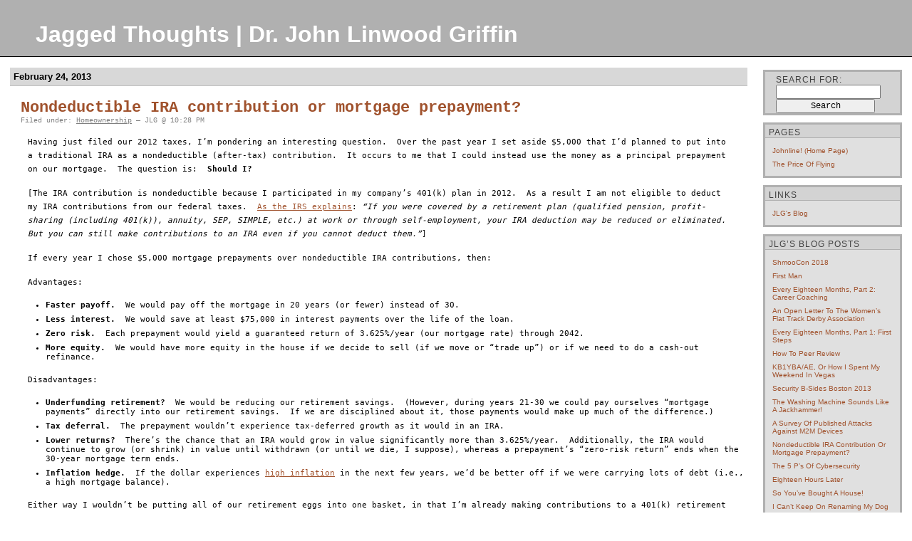

--- FILE ---
content_type: text/html; charset=UTF-8
request_url: http://jlg.name/blog/2013/02/
body_size: 6100
content:
<!DOCTYPE html PUBLIC "-//W3C//DTD XHTML 1.0 Transitional//EN" "http://www.w3.org/TR/xhtml1/DTD/xhtml1-transitional.dtd">
<html xmlns="http://www.w3.org/1999/xhtml" lang="en-US">

<head profile="http://gmpg.org/xfn/11">
	<meta http-equiv="Content-Type" content="text/html; charset=UTF-8" />

	<title>February &laquo; 2013 &laquo;  Jagged Thoughts | Dr. John Linwood Griffin</title>

	<style type="text/css" media="screen">
		@import url( http://jlg.name/blog/wp-content/themes/silver-black/style.css );
	</style>

	<link rel="pingback" href="http://jlg.name/blog/xmlrpc.php" />
		<link rel='archives' title='January 2019' href='http://jlg.name/blog/2019/01/' />
	<link rel='archives' title='December 2018' href='http://jlg.name/blog/2018/12/' />
	<link rel='archives' title='November 2015' href='http://jlg.name/blog/2015/11/' />
	<link rel='archives' title='April 2015' href='http://jlg.name/blog/2015/04/' />
	<link rel='archives' title='November 2014' href='http://jlg.name/blog/2014/11/' />
	<link rel='archives' title='August 2013' href='http://jlg.name/blog/2013/08/' />
	<link rel='archives' title='May 2013' href='http://jlg.name/blog/2013/05/' />
	<link rel='archives' title='April 2013' href='http://jlg.name/blog/2013/04/' />
	<link rel='archives' title='February 2013' href='http://jlg.name/blog/2013/02/' />
	<link rel='archives' title='January 2013' href='http://jlg.name/blog/2013/01/' />
	<link rel='archives' title='December 2012' href='http://jlg.name/blog/2012/12/' />
	<link rel='archives' title='November 2012' href='http://jlg.name/blog/2012/11/' />
	<link rel='archives' title='October 2012' href='http://jlg.name/blog/2012/10/' />
	<link rel='archives' title='September 2012' href='http://jlg.name/blog/2012/09/' />
	<link rel='archives' title='August 2012' href='http://jlg.name/blog/2012/08/' />
	<link rel='archives' title='July 2012' href='http://jlg.name/blog/2012/07/' />
	<link rel='archives' title='June 2012' href='http://jlg.name/blog/2012/06/' />
	<link rel='archives' title='May 2012' href='http://jlg.name/blog/2012/05/' />
	<link rel='archives' title='April 2012' href='http://jlg.name/blog/2012/04/' />
	<link rel='archives' title='March 2012' href='http://jlg.name/blog/2012/03/' />
	<link rel='archives' title='February 2012' href='http://jlg.name/blog/2012/02/' />
	<link rel='archives' title='January 2012' href='http://jlg.name/blog/2012/01/' />
	<link rel='archives' title='November 2011' href='http://jlg.name/blog/2011/11/' />
	<link rel='archives' title='August 2011' href='http://jlg.name/blog/2011/08/' />
	<link rel='archives' title='November 2009' href='http://jlg.name/blog/2009/11/' />
	<link rel='archives' title='November 2008' href='http://jlg.name/blog/2008/11/' />
	<link rel='archives' title='October 2008' href='http://jlg.name/blog/2008/10/' />
	<link rel='archives' title='August 2008' href='http://jlg.name/blog/2008/08/' />
	<link rel='archives' title='July 2008' href='http://jlg.name/blog/2008/07/' />
		<meta name='robots' content='max-image-preview:large' />
<link rel='dns-prefetch' href='//s.w.org' />
<link rel="alternate" type="application/rss+xml" title="Jagged Thoughts | Dr. John Linwood Griffin &raquo; Feed" href="http://jlg.name/blog/feed/" />
<link rel="alternate" type="application/rss+xml" title="Jagged Thoughts | Dr. John Linwood Griffin &raquo; Comments Feed" href="http://jlg.name/blog/comments/feed/" />
		<script type="text/javascript">
			window._wpemojiSettings = {"baseUrl":"https:\/\/s.w.org\/images\/core\/emoji\/13.0.1\/72x72\/","ext":".png","svgUrl":"https:\/\/s.w.org\/images\/core\/emoji\/13.0.1\/svg\/","svgExt":".svg","source":{"concatemoji":"http:\/\/jlg.name\/blog\/wp-includes\/js\/wp-emoji-release.min.js?ver=5.7.14"}};
			!function(e,a,t){var n,r,o,i=a.createElement("canvas"),p=i.getContext&&i.getContext("2d");function s(e,t){var a=String.fromCharCode;p.clearRect(0,0,i.width,i.height),p.fillText(a.apply(this,e),0,0);e=i.toDataURL();return p.clearRect(0,0,i.width,i.height),p.fillText(a.apply(this,t),0,0),e===i.toDataURL()}function c(e){var t=a.createElement("script");t.src=e,t.defer=t.type="text/javascript",a.getElementsByTagName("head")[0].appendChild(t)}for(o=Array("flag","emoji"),t.supports={everything:!0,everythingExceptFlag:!0},r=0;r<o.length;r++)t.supports[o[r]]=function(e){if(!p||!p.fillText)return!1;switch(p.textBaseline="top",p.font="600 32px Arial",e){case"flag":return s([127987,65039,8205,9895,65039],[127987,65039,8203,9895,65039])?!1:!s([55356,56826,55356,56819],[55356,56826,8203,55356,56819])&&!s([55356,57332,56128,56423,56128,56418,56128,56421,56128,56430,56128,56423,56128,56447],[55356,57332,8203,56128,56423,8203,56128,56418,8203,56128,56421,8203,56128,56430,8203,56128,56423,8203,56128,56447]);case"emoji":return!s([55357,56424,8205,55356,57212],[55357,56424,8203,55356,57212])}return!1}(o[r]),t.supports.everything=t.supports.everything&&t.supports[o[r]],"flag"!==o[r]&&(t.supports.everythingExceptFlag=t.supports.everythingExceptFlag&&t.supports[o[r]]);t.supports.everythingExceptFlag=t.supports.everythingExceptFlag&&!t.supports.flag,t.DOMReady=!1,t.readyCallback=function(){t.DOMReady=!0},t.supports.everything||(n=function(){t.readyCallback()},a.addEventListener?(a.addEventListener("DOMContentLoaded",n,!1),e.addEventListener("load",n,!1)):(e.attachEvent("onload",n),a.attachEvent("onreadystatechange",function(){"complete"===a.readyState&&t.readyCallback()})),(n=t.source||{}).concatemoji?c(n.concatemoji):n.wpemoji&&n.twemoji&&(c(n.twemoji),c(n.wpemoji)))}(window,document,window._wpemojiSettings);
		</script>
		<style type="text/css">
img.wp-smiley,
img.emoji {
	display: inline !important;
	border: none !important;
	box-shadow: none !important;
	height: 1em !important;
	width: 1em !important;
	margin: 0 .07em !important;
	vertical-align: -0.1em !important;
	background: none !important;
	padding: 0 !important;
}
</style>
	<link rel='stylesheet' id='wp-block-library-css'  href='http://jlg.name/blog/wp-includes/css/dist/block-library/style.min.css?ver=5.7.14' type='text/css' media='all' />
<link rel='stylesheet' id='tablepress-default-css'  href='http://jlg.name/blog/wp-content/plugins/tablepress/css/default.min.css?ver=1.13' type='text/css' media='all' />
<link rel="https://api.w.org/" href="http://jlg.name/blog/wp-json/" /><link rel="EditURI" type="application/rsd+xml" title="RSD" href="http://jlg.name/blog/xmlrpc.php?rsd" />
<link rel="wlwmanifest" type="application/wlwmanifest+xml" href="http://jlg.name/blog/wp-includes/wlwmanifest.xml" /> 
<meta name="generator" content="WordPress 5.7.14" />
</head>

<body class="archive date">
<div id="rap">
<h1 id="header">
	<a href="http://jlg.name/blog/">Jagged Thoughts | Dr. John Linwood Griffin</a>
	<span id="tagline"></span>
</h1>

<div id="content">
<!-- end header -->


<h2>February 24, 2013</h2>
<div class="post-740 post type-post status-publish format-standard hentry category-homeownership" id="post-740">
	 <h3 class="storytitle"><a href="http://jlg.name/blog/2013/02/nondeductible-ira-contribution-or-mortgage-prepayment/" rel="bookmark">Nondeductible IRA contribution or mortgage prepayment?</a></h3>
	<div class="meta">Filed under: <a href="http://jlg.name/blog/category/homeownership/" rel="category tag">Homeownership</a> &#8212;  JLG @ 10:28 PM </div>

	<div class="storycontent">
		<p>Having just filed our 2012 taxes, I&#8217;m pondering an interesting question.  Over the past year I set aside $5,000 that I&#8217;d planned to put into a traditional IRA as a nondeductible (after-tax) contribution.  It occurs to me that I could instead use the money as a principal prepayment on our mortgage.  The question is:  <strong>Should I?</strong></p>
<p>[The IRA contribution is nondeductible because I participated in my company&#8217;s 401(k) plan in 2012.  As a result I am not eligible to deduct my IRA contributions from our federal taxes.  <a href="http://www.irs.gov/instructions/i1040/ar01.html#d0e5390">As the IRS explains</a>: <em>&#8220;If you were covered by a retirement plan (qualified pension, profit-sharing (including 401(k)), annuity, SEP, SIMPLE, etc.) at work or through self-employment, your IRA deduction may be reduced or eliminated. But you can still make contributions to an IRA even if you cannot deduct them.&#8221;</em>]</p>
<p>If every year I chose $5,000 mortgage prepayments over nondeductible IRA contributions, then:</p>
<p>Advantages:</p>
<ul>
<li><strong>Faster payoff.  </strong>We would pay off the mortgage in 20 years (or fewer) instead of 30.</li>
<li><strong>Less interest.  </strong>We would save at least $75,000 in interest payments over the life of the loan.</li>
<li><strong>Zero risk.  </strong>Each prepayment would yield a guaranteed return of 3.625%/year (our mortgage rate) through 2042.</li>
<li><strong>More equity.  </strong>We would have more equity in the house if we decide to sell (if we move or &#8220;trade up&#8221;) or if we need to do a cash-out refinance.</li>
</ul>
<p>Disadvantages:</p>
<ul>
<li><strong>Underfunding retirement?  </strong>We would be reducing our retirement savings.  (However, during years 21-30 we could pay ourselves &#8220;mortgage payments&#8221; directly into our retirement savings.  If we are disciplined about it, those payments would make up much of the difference.)</li>
<li><b>Tax deferral.  </b>The prepayment wouldn&#8217;t experience tax-deferred growth as it would in an IRA.</li>
<li><strong>Lower returns?  </strong>There&#8217;s the chance that an IRA would grow in value significantly more than 3.625%/year.  Additionally, the IRA would continue to grow (or shrink) in value until withdrawn (or until we die, I suppose), whereas a prepayment&#8217;s &#8220;zero-risk return&#8221; ends when the 30-year mortgage term ends.</li>
<li><strong>Inflation hedge.  </strong>If the dollar experiences <a href="http://www.bankrate.com/finance/investing/winners-and-losers-if-inflation-skyrockets-1.aspx">high inflation</a> in the next few years, we&#8217;d be better off if we were carrying lots of debt (i.e., a high mortgage balance).</li>
</ul>
<p>Either way I wouldn&#8217;t be putting all of our retirement eggs into one basket, in that I&#8217;m already making contributions to a 401(k) retirement plan.  (By the way, the best answer I&#8217;ve found to <i>how much should I save for retirement?</i> is in <a href="http://www.schwab.com/public/schwab/resource_center/expert_insight/retirement_strategies/planning/how_much_should_you_save_for_retirement_play_the_percentages.html">Rande Spiegelman&#8217;s article &#8220;Play the Percentages&#8221;</a>.)</p>
<p>Two things made me start thinking about this trade-off between mortgages and nondeductable IRAs:</p>
<ol>
<li>the notion that both are illiquid ways to invest for retirement, and</li>
<li><a href="http://www.mtgprofessor.com/A%20-%20Early%20Payoff/Potential%20Interest%20Savings%20on%20Your%20Current%20Mortgage.html">this Mortgage Professor article about mortgage repayment as a long-term investment</a>.</li>
</ol>
<p>The Professor addresses a similar question in his article <a href="http://www.mtgprofessor.com/A%20-%20Early%20Payoff/repay_mortgage_or_invest_in_roth_ira.htm"><em>Roth</em> IRA contributions vs. mortgage prepayment</a>.  (My question is about <em>traditional</em> IRAs.)  The only other relevant advice I&#8217;ve found so far is in <a href="http://www.nber.org/papers/w12502">this paper comparing mortgage prepayment with <i>pre-tax</i> retirement contributions</a>.  (My question is about <em>nondeductible</em> traditional IRAs.)</p>
<p>Until this year my strategy for retirement investing has been:</p>
<ol>
<li>If you have a 401(k) (or similar) plan with company matching contributions, first make contributions up to the company match.  (For example, if your company matches up to $3,000 of contributions then put your first $3,000 into the 401(k).)</li>
<li>Next, make contributions to a Roth IRA up to the maximum allowable amount.</li>
<li>Next, max out your pre-tax contributions to the 401(k).</li>
<li>Next, make deductible contributions to a traditional IRA up to the maximum allowable amount.</li>
<li>Next, make nondeductible contributions to a traditional IRA up to the maximum allowable amount.</li>
</ol>
<p>So the conundrum is whether I should replace step 5 (or even step 4) with &#8220;Next, make prepayments against your mortgage principal.&#8221;  Arguably I have until April 15 to decide, although if I choose prepayment then every month&#8217;s delay costs me $500 more in interest paid over the life of the loan.</p>
	</div>

	<div class="feedback">
				<span>Comments Off<span class="screen-reader-text"> on Nondeductible IRA contribution or mortgage prepayment?</span></span>	</div>

</div>




<!-- begin footer -->
</div>

<!-- begin sidebar -->
<div id="menu">

<ul>
<li id="search-2" class="widget widget_search"><form role="search" method="get" id="searchform" class="searchform" action="http://jlg.name/blog/">
				<div>
					<label class="screen-reader-text" for="s">Search for:</label>
					<input type="text" value="" name="s" id="s" />
					<input type="submit" id="searchsubmit" value="Search" />
				</div>
			</form></li><li id="pages-2" class="widget widget_pages">Pages
			<ul>
				<li class="page_item page-item-48"><a href="http://jlg.name/blog/johnline/">Johnline! (home page)</a></li>
<li class="page_item page-item-96"><a href="http://jlg.name/blog/the-price-of-flying/">The price of flying</a></li>
			</ul>

			</li><li id="linkcat-2" class="widget widget_links">Links
	<ul class='xoxo blogroll'>
<li><a href="http://jlg.name/blog/">JLG&#039;s blog</a></li>

	</ul>
</li>

		<li id="recent-posts-2" class="widget widget_recent_entries">
		JLG&#8217;s blog posts
		<ul>
											<li>
					<a href="http://jlg.name/blog/2019/01/shmoocon-2018/">ShmooCon 2018</a>
									</li>
											<li>
					<a href="http://jlg.name/blog/2018/12/first-man/">First Man</a>
									</li>
											<li>
					<a href="http://jlg.name/blog/2015/11/career-coaching/">Every Eighteen Months, part 2: Career coaching</a>
									</li>
											<li>
					<a href="http://jlg.name/blog/2015/04/an-open-letter-to-the-womens-flat-track-derby-association/">An open letter to the Women&#8217;s Flat Track Derby Association</a>
									</li>
											<li>
					<a href="http://jlg.name/blog/2015/04/every-eighteen-months-part-1-first-steps/">Every Eighteen Months, part 1: First steps</a>
									</li>
											<li>
					<a href="http://jlg.name/blog/2014/11/how-to-peer-review/">How to Peer Review</a>
									</li>
											<li>
					<a href="http://jlg.name/blog/2013/08/how-i-spent-my-weekend-in-vegas/">KB1YBA/AE, or How I Spent My Weekend In Vegas</a>
									</li>
											<li>
					<a href="http://jlg.name/blog/2013/05/security-b-sides-boston-2013/">Security B-Sides Boston 2013</a>
									</li>
											<li>
					<a href="http://jlg.name/blog/2013/04/the-washing-machine-sounds-like-a-jackhammer/">The washing machine sounds like a jackhammer!</a>
									</li>
											<li>
					<a href="http://jlg.name/blog/2013/04/a-survey-of-published-attacks-against-m2m-devices/">A survey of published attacks against M2M devices</a>
									</li>
											<li>
					<a href="http://jlg.name/blog/2013/02/nondeductible-ira-contribution-or-mortgage-prepayment/">Nondeductible IRA contribution or mortgage prepayment?</a>
									</li>
											<li>
					<a href="http://jlg.name/blog/2013/01/the-5-ps-of-cybersecurity/">The 5 P&#8217;s of cybersecurity</a>
									</li>
											<li>
					<a href="http://jlg.name/blog/2012/12/eighteen-hours-later/">Eighteen hours later</a>
									</li>
											<li>
					<a href="http://jlg.name/blog/2012/12/so-youve-bought-a-house/">So you’ve bought a house!</a>
									</li>
											<li>
					<a href="http://jlg.name/blog/2012/12/i-cant-keep-on-renaming-my-dog/">I can&#8217;t keep on renaming my dog</a>
									</li>
					</ul>

		</li><li id="archives-2" class="widget widget_archive">Archives
			<ul>
					<li><a href='http://jlg.name/blog/2019/01/'>January 2019</a></li>
	<li><a href='http://jlg.name/blog/2018/12/'>December 2018</a></li>
	<li><a href='http://jlg.name/blog/2015/11/'>November 2015</a></li>
	<li><a href='http://jlg.name/blog/2015/04/'>April 2015</a></li>
	<li><a href='http://jlg.name/blog/2014/11/'>November 2014</a></li>
	<li><a href='http://jlg.name/blog/2013/08/'>August 2013</a></li>
	<li><a href='http://jlg.name/blog/2013/05/'>May 2013</a></li>
	<li><a href='http://jlg.name/blog/2013/04/'>April 2013</a></li>
	<li><a href='http://jlg.name/blog/2013/02/' aria-current="page">February 2013</a></li>
	<li><a href='http://jlg.name/blog/2013/01/'>January 2013</a></li>
	<li><a href='http://jlg.name/blog/2012/12/'>December 2012</a></li>
	<li><a href='http://jlg.name/blog/2012/11/'>November 2012</a></li>
	<li><a href='http://jlg.name/blog/2012/10/'>October 2012</a></li>
	<li><a href='http://jlg.name/blog/2012/09/'>September 2012</a></li>
	<li><a href='http://jlg.name/blog/2012/08/'>August 2012</a></li>
	<li><a href='http://jlg.name/blog/2012/07/'>July 2012</a></li>
	<li><a href='http://jlg.name/blog/2012/06/'>June 2012</a></li>
	<li><a href='http://jlg.name/blog/2012/05/'>May 2012</a></li>
	<li><a href='http://jlg.name/blog/2012/04/'>April 2012</a></li>
	<li><a href='http://jlg.name/blog/2012/03/'>March 2012</a></li>
	<li><a href='http://jlg.name/blog/2012/02/'>February 2012</a></li>
	<li><a href='http://jlg.name/blog/2012/01/'>January 2012</a></li>
	<li><a href='http://jlg.name/blog/2011/11/'>November 2011</a></li>
	<li><a href='http://jlg.name/blog/2011/08/'>August 2011</a></li>
	<li><a href='http://jlg.name/blog/2009/11/'>November 2009</a></li>
	<li><a href='http://jlg.name/blog/2008/11/'>November 2008</a></li>
	<li><a href='http://jlg.name/blog/2008/10/'>October 2008</a></li>
	<li><a href='http://jlg.name/blog/2008/08/'>August 2008</a></li>
	<li><a href='http://jlg.name/blog/2008/07/'>July 2008</a></li>
			</ul>

			</li><li id="categories-2" class="widget widget_categories">Categories
			<ul>
					<li class="cat-item cat-item-3"><a href="http://jlg.name/blog/category/aviation/">Aviation</a>
</li>
	<li class="cat-item cat-item-6"><a href="http://jlg.name/blog/category/homeownership/">Homeownership</a>
</li>
	<li class="cat-item cat-item-5"><a href="http://jlg.name/blog/category/opinions/">Opinions</a>
</li>
	<li class="cat-item cat-item-4"><a href="http://jlg.name/blog/category/reviews/">Reviews</a>
</li>
	<li class="cat-item cat-item-7"><a href="http://jlg.name/blog/category/work/">Work</a>
</li>
			</ul>

			</li><li id="meta-2" class="widget widget_meta">Meta
		<ul>
						<li><a href="http://jlg.name/blog/wp-login.php">Log in</a></li>
			<li><a href="http://jlg.name/blog/feed/">Entries feed</a></li>
			<li><a href="http://jlg.name/blog/comments/feed/">Comments feed</a></li>

			<li><a href="https://wordpress.org/">WordPress.org</a></li>
		</ul>

		</li>
</ul>

</div>
<!-- end sidebar -->

<!--
<p class="credit">Theme: Silver is the New Black. <a href="http://wordpress.com/" rel="generator">Get a free blog at WordPress.com</a></p>
-->

</div>

<script type='text/javascript' src='http://jlg.name/blog/wp-includes/js/wp-embed.min.js?ver=5.7.14' id='wp-embed-js'></script>
</body>
</html>


--- FILE ---
content_type: text/css
request_url: http://jlg.name/blog/wp-content/themes/silver-black/style.css
body_size: 2024
content:
/*
Theme Name: Silver is the New Black
Theme URI: http://wordpress.com/
Description: A clean two-column fluid-width greyscale theme with rounded corners.
Version: 1.0-wpcom
Tags: two-columns, flexible-width, silver, white, light, right-sidebar, sticky-post, rtl-language-support, translation-ready, blog, corporate, faded, light, tech
Author: Gregory Auld
Template: classic
*/


a { color: #A0522D; }
a img { border: none; }
a:hover { color: #D2691E; }
acronym, abbr { border: none; color: #666666; }
acronym, abbr, span.caps { cursor: help; font-size: 90%; letter-spacing: .07em; }
blockquote { border-left: 3px solid #E8E8E8; font: italic 11px Verdana, Arial, sans-serif; line-height: 19px; margin: 15px 1.5em; padding: 0 5px; }
body, #content, #menu, #rap { background-color: #FFF; }
body, .meta ul, #content, #menu { margin: 0; padding: 0; }
cite { font-size: 90%; font-style: normal; }
h2 { background: #D8D8D8; border-bottom: 1px solid #C0C0C0; font: bold 80% Verdana, sans-serif, "Times New Roman", Times, serif; margin: 15px 0 -2px 0; padding: 5px; width: 98%; -moz-border-radius-topleft: 10px; -moz-border-radius-topright: 10px;}
h3 { font: Verdana, sans-serif, "Times New Roman", Times, serif; margin-top: 0; }
h3, .meta { padding: 0 15px; }
input { font: normal normal 12px "Courier New", Arial, monospace !important; }
#comments { clear: both; }
ol#comments li p { font: 100%; }
p, .post p { line-height: 19px; margin: 15px 15px 2px 15px; }
p, li, .feedback { font: 11px "Lucida Sans Unicode", "Trebuchet MS", Verdana, monospace; }
/*#calendar, #search, .credit { display: none; }*/
.feedback { border-bottom: 1px solid #C0C0C0; color: #CCC; margin: 13px 0; padding-bottom: 13px; text-align: right; clear: both; }
.meta li, .meta ul { display: inline; }
.meta ul { list-style: none; }
.meta, .meta a { color: #808080; font: normal 10px "Verdana", "Courier New", sans-serif; letter-spacing: 0; }
.post { margin: 20px 5px 10px 0px; }
.storycontent { padding: 0 10px; }
.storycontent li { margin-top: 7px; margin-bottom: 7px; }
.storycontent ol li ol { list-style: lower-alpha; }
.storytitle { color: sienna; font: bold 22px "Trebuchet MS", Verdana, "Courier New", sans-serif; }
.storytitle a, #header a, #menu ul ul li a { text-decoration: none; }
.storytitle, #header, #menu form, #menu ul { margin: 0; }
.sticky .storytitle {
margin-bottom: 10px;
}
.sticky .storytitle a {
background: #a0522d;
color: white;
padding: 5px;
}
.sticky .storytitle a:hover {
text-decoration: underline;
}

#commentform textarea { width: 300px; }
#content { margin: 0 220px 0 14px; }
#respond {
	padding-top: 1em;
}
.comment-form-author,
.comment-form-email,
.comment-form-url {
	position: relative;
	width: 100%;
}
#respond input[type=text] {
	position: absolute;
	left: 0;
	width: 225px;
}
.comment-form-author label,
.comment-form-email label,
.comment-form-url label {
	margin-left: 235px;
}
.comment-form-comment label {
	display: none;
}
#content, #header, #menu ul, #menu ul ul { text-align: left; }
#header a { display: block; color: #FFF; background-color: #B0B0B0; border-bottom: 1px solid #000000; font-family: 'Trebuchet MS', sans-serif, serif; padding: 30px 10px 12px 50px; }
#header a:hover { color: #808080; background-color: Silver; }
#menu { padding-left: 7px; border-bottom: 30px solid #FFF; margin-bottom: 30px; position: absolute; right: 14px; top: 83px; width: 200px; }
#menu form { padding: 0 0 0 10px; }
#menu input { width: 80%; }
#menu ul { color: #CCC; font-weight: bold; margin-left: 5px; padding: 5px 0; }
#menu ul li { background-color: #D3D3D3; border-bottom: 3px solid #B0B0B0; border-left: 3px solid #B0B0B0; border-right: 3px solid #B0B0B0; border-top: 3px solid #B0B0B0; color: #404040; font: 12px "Trebuchet MS", sans-serif, "Times New Roman", serif !important; letter-spacing: 1px; margin-top: 10px; padding: 4px 0 0 5px; text-transform: uppercase; -moz-border-radius: 10px;}
#menu ul ul { background-color: #E0E0E0; border-top: 1px solid #B0B0B0; font-size: 14px; line-height: 100%; margin-left: -5px; padding: 6px 0; -moz-border-radius-bottomleft: 10px; -moz-border-radius-bottomright: 10px;}
#menu ul ul li, #menu ul ul ul li { background-color: #E0E0E0; border: 0; font: normal normal 70%/115% 'Lucida Sans Unicode', Verdana, sans-serif !important; letter-spacing: 0; text-transform: capitalize !important; margin: 0; padding: 0;}
#menu ul li.widget_twitter ul li { text-transform: none !important; }
#menu ul ul li acronym, #menu ul ul li abbr { color: #828282; }
#menu ul ul li { color: #505050; width: 169px; display: block; margin-top: 3px; margin-bottom: 3px; padding: 2.5px 10px;}
#menu ul ul ul { border: 0 !important; padding: 0 !important; margin-left: 0px !important; }
#menu ul ul ul li a, #menu ul ul ul li span { border: 0 !important; width: 149px !important; margin-left: 20px !important; }
#menu ul ul ul ul { border: 0 !important; padding: 0 !important; margin-left: 0px !important; }
#menu ul ul ul ul li a, #menu ul ul ul ul li span { border: 0 !important; width: 129px !important; margin-left: 40px !important; }
#menu ul ul ul ul ul{ border: 0 !important; padding: 0 !important; margin-left: 0px !important; }
#menu ul ul ul ul ul li a, #menu ul ul ul ul ul li span { border: 0 !important; width: 109px !important; margin-left: 60px !important; }
#menu ul ul li a:hover { background-color: White; }
#menu ul ul li a:active { background-color: #646464; color: White; }
#menu ul, #menu ul ul { list-style-type: none; }
#menu h2 { margin: 0; padding: 0; font: 12px "Trebuchet MS", sans-serif, "Times New Roman", serif !important; letter-spacing: 1px; text-transform: uppercase; }
#rap {
	position: relative;
	width: 100%;
}
img.centered, img.aligncenter {
	display: block;
	margin-left: auto;
	margin-right: auto;
}

img.alignright {
	padding: 4px;
	margin: 0 0 2px 7px;
	display: inline;
}

img.alignleft {
	padding: 4px;
	margin: 0 7px 2px 0;
	display: inline;
}

.alignright {
	float: right;
}

.alignleft {
	float: left;
}
.aligncenter, div.aligncenter {
	display: block;
	margin-left: auto;
	margin-right: auto;
}

.wp-caption {
	border: 1px solid #ddd;
	text-align: center;
	background-color: #f3f3f3;
	padding-top: 4px;
	margin: 10px;
	-moz-border-radius: 3px;
	-khtml-border-radius: 3px;
	-webkit-border-radius: 3px;
	border-radius: 3px;
}

.wp-caption img {
	margin: 0;
	padding: 0;
	border: 0 none;
}

.wp-caption p.wp-caption-text {
	font-size: 11px;
	line-height: 17px;
	padding: 0 4px 5px;
	margin: 0;
}

.wp_widget_tag_cloud {
	overflow: hidden;
	width: 184px;
}

object,
embed {
	max-width: 100%;
}